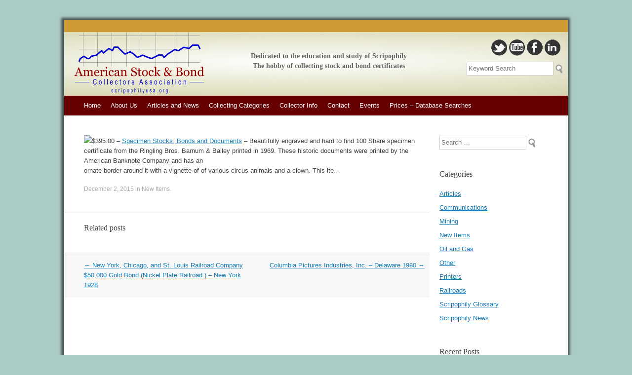

--- FILE ---
content_type: text/html; charset=UTF-8
request_url: https://scripophilyusa.org/2015/12/02/ringling-bros-barnum-bailey-green-specimen-1969/
body_size: 11565
content:
<!DOCTYPE html>
<html lang="en-US">
<head>
<meta charset="UTF-8" />
<meta name="viewport" content="width=device-width, initial-scale=1" />
<title>Ringling Bros. Barnum &amp; Bailey GREEN Specimen &#8211; 1969 | Scripophily USA - American Stock and Bond Collectors</title>
<link rel="profile" href="http://gmpg.org/xfn/11" />
<link rel="pingback" href="https://scripophilyusa.org/xmlrpc.php" />
<!--[if lt IE 9]>
<script src="https://scripophilyusa.org/wp-content/themes/expound/js/html5.js" type="text/javascript"></script>
<![endif]-->

<meta name='robots' content='max-image-preview:large' />
<link rel="alternate" type="application/rss+xml" title="Scripophily USA - American Stock and Bond Collectors &raquo; Feed" href="https://scripophilyusa.org/feed/" />
<link rel="alternate" type="application/rss+xml" title="Scripophily USA - American Stock and Bond Collectors &raquo; Comments Feed" href="https://scripophilyusa.org/comments/feed/" />
<link rel="alternate" title="oEmbed (JSON)" type="application/json+oembed" href="https://scripophilyusa.org/wp-json/oembed/1.0/embed?url=https%3A%2F%2Fscripophilyusa.org%2F2015%2F12%2F02%2Fringling-bros-barnum-bailey-green-specimen-1969%2F" />
<link rel="alternate" title="oEmbed (XML)" type="text/xml+oembed" href="https://scripophilyusa.org/wp-json/oembed/1.0/embed?url=https%3A%2F%2Fscripophilyusa.org%2F2015%2F12%2F02%2Fringling-bros-barnum-bailey-green-specimen-1969%2F&#038;format=xml" />
<style id='wp-img-auto-sizes-contain-inline-css' type='text/css'>
img:is([sizes=auto i],[sizes^="auto," i]){contain-intrinsic-size:3000px 1500px}
/*# sourceURL=wp-img-auto-sizes-contain-inline-css */
</style>
<link rel='stylesheet' id='pt-cv-public-style-css' href='https://scripophilyusa.org/wp-content/plugins/content-views-query-and-display-post-page/public/assets/css/cv.css?ver=4.2.1' type='text/css' media='all' />
<style id='wp-emoji-styles-inline-css' type='text/css'>

	img.wp-smiley, img.emoji {
		display: inline !important;
		border: none !important;
		box-shadow: none !important;
		height: 1em !important;
		width: 1em !important;
		margin: 0 0.07em !important;
		vertical-align: -0.1em !important;
		background: none !important;
		padding: 0 !important;
	}
/*# sourceURL=wp-emoji-styles-inline-css */
</style>
<style id='wp-block-library-inline-css' type='text/css'>
:root{--wp-block-synced-color:#7a00df;--wp-block-synced-color--rgb:122,0,223;--wp-bound-block-color:var(--wp-block-synced-color);--wp-editor-canvas-background:#ddd;--wp-admin-theme-color:#007cba;--wp-admin-theme-color--rgb:0,124,186;--wp-admin-theme-color-darker-10:#006ba1;--wp-admin-theme-color-darker-10--rgb:0,107,160.5;--wp-admin-theme-color-darker-20:#005a87;--wp-admin-theme-color-darker-20--rgb:0,90,135;--wp-admin-border-width-focus:2px}@media (min-resolution:192dpi){:root{--wp-admin-border-width-focus:1.5px}}.wp-element-button{cursor:pointer}:root .has-very-light-gray-background-color{background-color:#eee}:root .has-very-dark-gray-background-color{background-color:#313131}:root .has-very-light-gray-color{color:#eee}:root .has-very-dark-gray-color{color:#313131}:root .has-vivid-green-cyan-to-vivid-cyan-blue-gradient-background{background:linear-gradient(135deg,#00d084,#0693e3)}:root .has-purple-crush-gradient-background{background:linear-gradient(135deg,#34e2e4,#4721fb 50%,#ab1dfe)}:root .has-hazy-dawn-gradient-background{background:linear-gradient(135deg,#faaca8,#dad0ec)}:root .has-subdued-olive-gradient-background{background:linear-gradient(135deg,#fafae1,#67a671)}:root .has-atomic-cream-gradient-background{background:linear-gradient(135deg,#fdd79a,#004a59)}:root .has-nightshade-gradient-background{background:linear-gradient(135deg,#330968,#31cdcf)}:root .has-midnight-gradient-background{background:linear-gradient(135deg,#020381,#2874fc)}:root{--wp--preset--font-size--normal:16px;--wp--preset--font-size--huge:42px}.has-regular-font-size{font-size:1em}.has-larger-font-size{font-size:2.625em}.has-normal-font-size{font-size:var(--wp--preset--font-size--normal)}.has-huge-font-size{font-size:var(--wp--preset--font-size--huge)}.has-text-align-center{text-align:center}.has-text-align-left{text-align:left}.has-text-align-right{text-align:right}.has-fit-text{white-space:nowrap!important}#end-resizable-editor-section{display:none}.aligncenter{clear:both}.items-justified-left{justify-content:flex-start}.items-justified-center{justify-content:center}.items-justified-right{justify-content:flex-end}.items-justified-space-between{justify-content:space-between}.screen-reader-text{border:0;clip-path:inset(50%);height:1px;margin:-1px;overflow:hidden;padding:0;position:absolute;width:1px;word-wrap:normal!important}.screen-reader-text:focus{background-color:#ddd;clip-path:none;color:#444;display:block;font-size:1em;height:auto;left:5px;line-height:normal;padding:15px 23px 14px;text-decoration:none;top:5px;width:auto;z-index:100000}html :where(.has-border-color){border-style:solid}html :where([style*=border-top-color]){border-top-style:solid}html :where([style*=border-right-color]){border-right-style:solid}html :where([style*=border-bottom-color]){border-bottom-style:solid}html :where([style*=border-left-color]){border-left-style:solid}html :where([style*=border-width]){border-style:solid}html :where([style*=border-top-width]){border-top-style:solid}html :where([style*=border-right-width]){border-right-style:solid}html :where([style*=border-bottom-width]){border-bottom-style:solid}html :where([style*=border-left-width]){border-left-style:solid}html :where(img[class*=wp-image-]){height:auto;max-width:100%}:where(figure){margin:0 0 1em}html :where(.is-position-sticky){--wp-admin--admin-bar--position-offset:var(--wp-admin--admin-bar--height,0px)}@media screen and (max-width:600px){html :where(.is-position-sticky){--wp-admin--admin-bar--position-offset:0px}}

/*# sourceURL=wp-block-library-inline-css */
</style><style id='global-styles-inline-css' type='text/css'>
:root{--wp--preset--aspect-ratio--square: 1;--wp--preset--aspect-ratio--4-3: 4/3;--wp--preset--aspect-ratio--3-4: 3/4;--wp--preset--aspect-ratio--3-2: 3/2;--wp--preset--aspect-ratio--2-3: 2/3;--wp--preset--aspect-ratio--16-9: 16/9;--wp--preset--aspect-ratio--9-16: 9/16;--wp--preset--color--black: #000000;--wp--preset--color--cyan-bluish-gray: #abb8c3;--wp--preset--color--white: #ffffff;--wp--preset--color--pale-pink: #f78da7;--wp--preset--color--vivid-red: #cf2e2e;--wp--preset--color--luminous-vivid-orange: #ff6900;--wp--preset--color--luminous-vivid-amber: #fcb900;--wp--preset--color--light-green-cyan: #7bdcb5;--wp--preset--color--vivid-green-cyan: #00d084;--wp--preset--color--pale-cyan-blue: #8ed1fc;--wp--preset--color--vivid-cyan-blue: #0693e3;--wp--preset--color--vivid-purple: #9b51e0;--wp--preset--gradient--vivid-cyan-blue-to-vivid-purple: linear-gradient(135deg,rgb(6,147,227) 0%,rgb(155,81,224) 100%);--wp--preset--gradient--light-green-cyan-to-vivid-green-cyan: linear-gradient(135deg,rgb(122,220,180) 0%,rgb(0,208,130) 100%);--wp--preset--gradient--luminous-vivid-amber-to-luminous-vivid-orange: linear-gradient(135deg,rgb(252,185,0) 0%,rgb(255,105,0) 100%);--wp--preset--gradient--luminous-vivid-orange-to-vivid-red: linear-gradient(135deg,rgb(255,105,0) 0%,rgb(207,46,46) 100%);--wp--preset--gradient--very-light-gray-to-cyan-bluish-gray: linear-gradient(135deg,rgb(238,238,238) 0%,rgb(169,184,195) 100%);--wp--preset--gradient--cool-to-warm-spectrum: linear-gradient(135deg,rgb(74,234,220) 0%,rgb(151,120,209) 20%,rgb(207,42,186) 40%,rgb(238,44,130) 60%,rgb(251,105,98) 80%,rgb(254,248,76) 100%);--wp--preset--gradient--blush-light-purple: linear-gradient(135deg,rgb(255,206,236) 0%,rgb(152,150,240) 100%);--wp--preset--gradient--blush-bordeaux: linear-gradient(135deg,rgb(254,205,165) 0%,rgb(254,45,45) 50%,rgb(107,0,62) 100%);--wp--preset--gradient--luminous-dusk: linear-gradient(135deg,rgb(255,203,112) 0%,rgb(199,81,192) 50%,rgb(65,88,208) 100%);--wp--preset--gradient--pale-ocean: linear-gradient(135deg,rgb(255,245,203) 0%,rgb(182,227,212) 50%,rgb(51,167,181) 100%);--wp--preset--gradient--electric-grass: linear-gradient(135deg,rgb(202,248,128) 0%,rgb(113,206,126) 100%);--wp--preset--gradient--midnight: linear-gradient(135deg,rgb(2,3,129) 0%,rgb(40,116,252) 100%);--wp--preset--font-size--small: 13px;--wp--preset--font-size--medium: 20px;--wp--preset--font-size--large: 36px;--wp--preset--font-size--x-large: 42px;--wp--preset--spacing--20: 0.44rem;--wp--preset--spacing--30: 0.67rem;--wp--preset--spacing--40: 1rem;--wp--preset--spacing--50: 1.5rem;--wp--preset--spacing--60: 2.25rem;--wp--preset--spacing--70: 3.38rem;--wp--preset--spacing--80: 5.06rem;--wp--preset--shadow--natural: 6px 6px 9px rgba(0, 0, 0, 0.2);--wp--preset--shadow--deep: 12px 12px 50px rgba(0, 0, 0, 0.4);--wp--preset--shadow--sharp: 6px 6px 0px rgba(0, 0, 0, 0.2);--wp--preset--shadow--outlined: 6px 6px 0px -3px rgb(255, 255, 255), 6px 6px rgb(0, 0, 0);--wp--preset--shadow--crisp: 6px 6px 0px rgb(0, 0, 0);}:where(.is-layout-flex){gap: 0.5em;}:where(.is-layout-grid){gap: 0.5em;}body .is-layout-flex{display: flex;}.is-layout-flex{flex-wrap: wrap;align-items: center;}.is-layout-flex > :is(*, div){margin: 0;}body .is-layout-grid{display: grid;}.is-layout-grid > :is(*, div){margin: 0;}:where(.wp-block-columns.is-layout-flex){gap: 2em;}:where(.wp-block-columns.is-layout-grid){gap: 2em;}:where(.wp-block-post-template.is-layout-flex){gap: 1.25em;}:where(.wp-block-post-template.is-layout-grid){gap: 1.25em;}.has-black-color{color: var(--wp--preset--color--black) !important;}.has-cyan-bluish-gray-color{color: var(--wp--preset--color--cyan-bluish-gray) !important;}.has-white-color{color: var(--wp--preset--color--white) !important;}.has-pale-pink-color{color: var(--wp--preset--color--pale-pink) !important;}.has-vivid-red-color{color: var(--wp--preset--color--vivid-red) !important;}.has-luminous-vivid-orange-color{color: var(--wp--preset--color--luminous-vivid-orange) !important;}.has-luminous-vivid-amber-color{color: var(--wp--preset--color--luminous-vivid-amber) !important;}.has-light-green-cyan-color{color: var(--wp--preset--color--light-green-cyan) !important;}.has-vivid-green-cyan-color{color: var(--wp--preset--color--vivid-green-cyan) !important;}.has-pale-cyan-blue-color{color: var(--wp--preset--color--pale-cyan-blue) !important;}.has-vivid-cyan-blue-color{color: var(--wp--preset--color--vivid-cyan-blue) !important;}.has-vivid-purple-color{color: var(--wp--preset--color--vivid-purple) !important;}.has-black-background-color{background-color: var(--wp--preset--color--black) !important;}.has-cyan-bluish-gray-background-color{background-color: var(--wp--preset--color--cyan-bluish-gray) !important;}.has-white-background-color{background-color: var(--wp--preset--color--white) !important;}.has-pale-pink-background-color{background-color: var(--wp--preset--color--pale-pink) !important;}.has-vivid-red-background-color{background-color: var(--wp--preset--color--vivid-red) !important;}.has-luminous-vivid-orange-background-color{background-color: var(--wp--preset--color--luminous-vivid-orange) !important;}.has-luminous-vivid-amber-background-color{background-color: var(--wp--preset--color--luminous-vivid-amber) !important;}.has-light-green-cyan-background-color{background-color: var(--wp--preset--color--light-green-cyan) !important;}.has-vivid-green-cyan-background-color{background-color: var(--wp--preset--color--vivid-green-cyan) !important;}.has-pale-cyan-blue-background-color{background-color: var(--wp--preset--color--pale-cyan-blue) !important;}.has-vivid-cyan-blue-background-color{background-color: var(--wp--preset--color--vivid-cyan-blue) !important;}.has-vivid-purple-background-color{background-color: var(--wp--preset--color--vivid-purple) !important;}.has-black-border-color{border-color: var(--wp--preset--color--black) !important;}.has-cyan-bluish-gray-border-color{border-color: var(--wp--preset--color--cyan-bluish-gray) !important;}.has-white-border-color{border-color: var(--wp--preset--color--white) !important;}.has-pale-pink-border-color{border-color: var(--wp--preset--color--pale-pink) !important;}.has-vivid-red-border-color{border-color: var(--wp--preset--color--vivid-red) !important;}.has-luminous-vivid-orange-border-color{border-color: var(--wp--preset--color--luminous-vivid-orange) !important;}.has-luminous-vivid-amber-border-color{border-color: var(--wp--preset--color--luminous-vivid-amber) !important;}.has-light-green-cyan-border-color{border-color: var(--wp--preset--color--light-green-cyan) !important;}.has-vivid-green-cyan-border-color{border-color: var(--wp--preset--color--vivid-green-cyan) !important;}.has-pale-cyan-blue-border-color{border-color: var(--wp--preset--color--pale-cyan-blue) !important;}.has-vivid-cyan-blue-border-color{border-color: var(--wp--preset--color--vivid-cyan-blue) !important;}.has-vivid-purple-border-color{border-color: var(--wp--preset--color--vivid-purple) !important;}.has-vivid-cyan-blue-to-vivid-purple-gradient-background{background: var(--wp--preset--gradient--vivid-cyan-blue-to-vivid-purple) !important;}.has-light-green-cyan-to-vivid-green-cyan-gradient-background{background: var(--wp--preset--gradient--light-green-cyan-to-vivid-green-cyan) !important;}.has-luminous-vivid-amber-to-luminous-vivid-orange-gradient-background{background: var(--wp--preset--gradient--luminous-vivid-amber-to-luminous-vivid-orange) !important;}.has-luminous-vivid-orange-to-vivid-red-gradient-background{background: var(--wp--preset--gradient--luminous-vivid-orange-to-vivid-red) !important;}.has-very-light-gray-to-cyan-bluish-gray-gradient-background{background: var(--wp--preset--gradient--very-light-gray-to-cyan-bluish-gray) !important;}.has-cool-to-warm-spectrum-gradient-background{background: var(--wp--preset--gradient--cool-to-warm-spectrum) !important;}.has-blush-light-purple-gradient-background{background: var(--wp--preset--gradient--blush-light-purple) !important;}.has-blush-bordeaux-gradient-background{background: var(--wp--preset--gradient--blush-bordeaux) !important;}.has-luminous-dusk-gradient-background{background: var(--wp--preset--gradient--luminous-dusk) !important;}.has-pale-ocean-gradient-background{background: var(--wp--preset--gradient--pale-ocean) !important;}.has-electric-grass-gradient-background{background: var(--wp--preset--gradient--electric-grass) !important;}.has-midnight-gradient-background{background: var(--wp--preset--gradient--midnight) !important;}.has-small-font-size{font-size: var(--wp--preset--font-size--small) !important;}.has-medium-font-size{font-size: var(--wp--preset--font-size--medium) !important;}.has-large-font-size{font-size: var(--wp--preset--font-size--large) !important;}.has-x-large-font-size{font-size: var(--wp--preset--font-size--x-large) !important;}
/*# sourceURL=global-styles-inline-css */
</style>

<style id='classic-theme-styles-inline-css' type='text/css'>
/*! This file is auto-generated */
.wp-block-button__link{color:#fff;background-color:#32373c;border-radius:9999px;box-shadow:none;text-decoration:none;padding:calc(.667em + 2px) calc(1.333em + 2px);font-size:1.125em}.wp-block-file__button{background:#32373c;color:#fff;text-decoration:none}
/*# sourceURL=/wp-includes/css/classic-themes.min.css */
</style>
<link rel='stylesheet' id='slideshow-jquery-image-gallery-stylesheet_functional-css' href='https://scripophilyusa.org/wp-content/plugins/slideshow-jquery-image-gallery/style/SlideshowPlugin/functional.css?ver=2.3.1' type='text/css' media='all' />
<link rel='stylesheet' id='slideshow-jquery-image-gallery-ajax-stylesheet_style-light-css' href='https://scripophilyusa.org/wp-admin/admin-ajax.php?action=slideshow_jquery_image_gallery_load_stylesheet&#038;style=style-light&#038;ver=2.3.1' type='text/css' media='all' />
<link rel='stylesheet' id='slideshow-jquery-image-gallery-ajax-stylesheet_style-dark-css' href='https://scripophilyusa.org/wp-admin/admin-ajax.php?action=slideshow_jquery_image_gallery_load_stylesheet&#038;style=style-dark&#038;ver=2.3.1' type='text/css' media='all' />
<link rel='stylesheet' id='slideshow-jquery-image-gallery-ajax-stylesheet_slideshow-jquery-image-gallery-custom-styles_1-css' href='https://scripophilyusa.org/wp-admin/admin-ajax.php?action=slideshow_jquery_image_gallery_load_stylesheet&#038;style=slideshow-jquery-image-gallery-custom-styles_1&#038;ver=1453924661' type='text/css' media='all' />
<link rel='stylesheet' id='extendify-utility-styles-css' href='https://scripophilyusa.org/wp-content/plugins/extendify/public/build/utility-minimum.css?ver=6.9' type='text/css' media='all' />
<link rel='stylesheet' id='parent-style-css' href='https://scripophilyusa.org/wp-content/themes/expound/style.css?ver=6.9' type='text/css' media='all' />
<link rel='stylesheet' id='expound-style-css' href='https://scripophilyusa.org/wp-content/themes/expound-child/style.css?ver=20140129' type='text/css' media='all' />
<script type="text/javascript" src="https://scripophilyusa.org/wp-includes/js/jquery/jquery.min.js?ver=3.7.1" id="jquery-core-js"></script>
<script type="text/javascript" src="https://scripophilyusa.org/wp-includes/js/jquery/jquery-migrate.min.js?ver=3.4.1" id="jquery-migrate-js"></script>
<script type="text/javascript" src="https://scripophilyusa.org/wp-content/plugins/contact-bank/assets/global/plugins/custom/js/custom.js?ver=6.9" id="contact-bank-bootstrap.js-js"></script>
<script type="text/javascript" id="slideshow-jquery-image-gallery-script-js-extra">
/* <![CDATA[ */
var slideshow_jquery_image_gallery_script_adminURL = "https://scripophilyusa.org/wp-admin/";
//# sourceURL=slideshow-jquery-image-gallery-script-js-extra
/* ]]> */
</script>
<script type="text/javascript" src="https://scripophilyusa.org/wp-content/plugins/slideshow-jquery-image-gallery/js/min/all.frontend.min.js?ver=2.3.1" id="slideshow-jquery-image-gallery-script-js"></script>
<link rel="https://api.w.org/" href="https://scripophilyusa.org/wp-json/" /><link rel="alternate" title="JSON" type="application/json" href="https://scripophilyusa.org/wp-json/wp/v2/posts/644" /><link rel="EditURI" type="application/rsd+xml" title="RSD" href="https://scripophilyusa.org/xmlrpc.php?rsd" />
<meta name="generator" content="WordPress 6.9" />
<link rel="canonical" href="https://scripophilyusa.org/2015/12/02/ringling-bros-barnum-bailey-green-specimen-1969/" />
<link rel='shortlink' href='https://scripophilyusa.org/?p=644' />
<meta name="bmi-version" content="2.0.0" />	<style type="text/css">
			.site-title,
        .site-description {
            position: absolute !important;
            clip: rect(1px 1px 1px 1px); /* IE6, IE7 */
            clip: rect(1px, 1px, 1px, 1px);
        }

        
	
			.site-header .site-branding {
			background-color: transparent;
			background-image: url('https://scripophilyusa.org/wp-content/uploads/2016/05/cropped-cropped-topbackground-new.png');
			background-position: 50% 0;
			background-repeat: no-repeat;
			height: 154px;
		}
		</style>
	<style type="text/css" id="custom-background-css">
body.custom-background { background-color: #abccc6; }
</style>
	      <script defer type="text/javascript" id="bmip-js-inline-remove-js">
        function objectToQueryString(obj){
          return Object.keys(obj).map(key => key + '=' + obj[key]).join('&');
        }

        function globalBMIKeepAlive() {
          let xhr = new XMLHttpRequest();
          let data = { action: "bmip_keepalive", token: "bmip", f: "refresh" };
          let url = 'https://scripophilyusa.org/wp-admin/admin-ajax.php' + '?' + objectToQueryString(data);
          xhr.open('POST', url, true);
          xhr.setRequestHeader("X-Requested-With", "XMLHttpRequest");
          xhr.onreadystatechange = function () {
            if (xhr.readyState === 4) {
              let response;
              if (response = JSON.parse(xhr.responseText)) {
                if (typeof response.status != 'undefined' && response.status === 'success') {
                  //setTimeout(globalBMIKeepAlive, 3000);
                } else {
                  //setTimeout(globalBMIKeepAlive, 20000);
                }
              }
            }
          };

          xhr.send(JSON.stringify(data));
        }

        document.querySelector('#bmip-js-inline-remove-js').remove();
      </script>
      </head>

<body class="wp-singular post-template-default single single-post postid-644 single-format-standard custom-background wp-theme-expound wp-child-theme-expound-child has-dashicons metaslider-plugin group-blog">
<div id="page" class="hfeed site">
		<header id="masthead" class="site-header" role="banner">
		<div class="site-branding">
			<div id="ybar">&nbsp;</div>
			<div id="whole-title">
				<div id="logo"><img src="https://scripophilyusa.org/wp-content/uploads/2016/03/susalogo.png" alt="American Stock and Bond Collectors Association" /></div>
			</div>
			<div id="midtext"><p style="text-align: center;"><strong> Dedicated to the education and study of Scripophily<br />
The hobby of collecting stock and bond certificates</strong></p>
</div>
			<div id="snet"><p><a href="https://twitter.com/scripophily" target="_blank"><img decoding="async" src="https://scripophilyusa.org/wp-content/uploads/2016/01/twitter.png" alt="" /></a> <a href="https://www.youtube.com/results?search_query=scripophily" target="_blank"><img decoding="async" src="https://scripophilyusa.org/wp-content/uploads/2016/01/youtube.png" alt="" /></a> <a href="https://www.facebook.com/groups/collectscripophily/" target="_blank"><img decoding="async" src="https://scripophilyusa.org/wp-content/uploads/2016/01/facebook.png" alt="" /></a> <a href="https://www.linkedin.com/vsearch/f?keywords=scripophily&amp;trk=tyah&amp;trkInfo=clickedVertical%3Ahistory%2CentityType%3AqueryHistoryName%2CclickedEntityId%3Ahistory_scripophily%2Cidx%3A0" target="_blank"><img decoding="async" src="https://scripophilyusa.org/wp-content/uploads/2016/01/linkedin.png" alt="" /></a></p>
</div>
			<div id="search">
				<aside id="search-2" class="widget widget_search">
				<form method="get" id="searchform" class="searchform" action="https://scripophilyusa.org/" role="search">
				<label for="s" class="screen-reader-text">Search</label>
				<input class="field" name="s" value="" id="s" placeholder="Keyword Search" type="search">
				<input class="submit" id="searchsubmit" value="Search" type="submit">
				</form>
				</aside>
			</div>
		</div>

		<nav id="site-navigation" class="navigation-main" role="navigation">
			<h1 class="menu-toggle">Menu</h1>
			<a class="skip-link screen-reader-text" href="#content">Skip to content</a>

			<div class="menu"><ul>
<li ><a href="https://scripophilyusa.org/">Home</a></li><li class="page_item page-item-16 page_item_has_children current_page_parent"><a href="https://scripophilyusa.org/about-us/">About Us</a>
<ul class='children'>
	<li class="page_item page-item-792"><a href="https://scripophilyusa.org/about-us/editorial-board/">Editorial Board</a></li>
	<li class="page_item page-item-239"><a href="https://scripophilyusa.org/about-us/privacy-policy/">Privacy Policy</a></li>
	<li class="page_item page-item-18"><a href="https://scripophilyusa.org/about-us/what-is-scripophily/">What is Scripophily</a></li>
</ul>
</li>
<li class="page_item page-item-763 page_item_has_children"><a href="https://scripophilyusa.org/articles-and-news-2/">Articles and News</a>
<ul class='children'>
	<li class="page_item page-item-44"><a href="https://scripophilyusa.org/articles-and-news-2/articles/">Articles</a></li>
	<li class="page_item page-item-946"><a href="https://scripophilyusa.org/articles-and-news-2/facebook/">Facebook Group</a></li>
	<li class="page_item page-item-46"><a href="https://scripophilyusa.org/articles-and-news-2/news/">News</a></li>
</ul>
</li>
<li class="page_item page-item-403 page_item_has_children"><a href="https://scripophilyusa.org/collecting-categories/">Collecting Categories</a>
<ul class='children'>
	<li class="page_item page-item-405"><a href="https://scripophilyusa.org/collecting-categories/autographs/">Autographs</a></li>
	<li class="page_item page-item-454 page_item_has_children"><a href="https://scripophilyusa.org/collecting-categories/transportation/">Automobiles, Railroads, Aviation, Shipping</a>
	<ul class='children'>
		<li class="page_item page-item-407"><a href="https://scripophilyusa.org/collecting-categories/transportation/automobiles/">Automobiles</a></li>
		<li class="page_item page-item-469"><a href="https://scripophilyusa.org/collecting-categories/transportation/aviation/">Aviation</a></li>
		<li class="page_item page-item-423"><a href="https://scripophilyusa.org/collecting-categories/transportation/railroads/">Railroads</a></li>
		<li class="page_item page-item-456"><a href="https://scripophilyusa.org/collecting-categories/transportation/shipping/">Shipping</a></li>
	</ul>
</li>
	<li class="page_item page-item-451"><a href="https://scripophilyusa.org/collecting-categories/frauds-and-scandals/">Bankruptcies, Frauds and Scandals</a></li>
	<li class="page_item page-item-440 page_item_has_children"><a href="https://scripophilyusa.org/collecting-categories/communications/">Communications</a>
	<ul class='children'>
		<li class="page_item page-item-1013"><a href="https://scripophilyusa.org/collecting-categories/communications/communication-stocks/">Communication Stocks</a></li>
		<li class="page_item page-item-445"><a href="https://scripophilyusa.org/collecting-categories/communications/telegraph/">Telegraph</a></li>
		<li class="page_item page-item-443"><a href="https://scripophilyusa.org/collecting-categories/communications/telephone/">Telephone</a></li>
	</ul>
</li>
	<li class="page_item page-item-415"><a href="https://scripophilyusa.org/collecting-categories/confederate-bonds/">Confederate Bonds</a></li>
	<li class="page_item page-item-419 page_item_has_children"><a href="https://scripophilyusa.org/collecting-categories/modern-and-dot-coms/">Dot Com&#8217;s and Modern</a>
	<ul class='children'>
		<li class="page_item page-item-1145"><a href="https://scripophilyusa.org/collecting-categories/modern-and-dot-coms/dot-com-boom-and-bust-stock-certificates/">Dot Com Boom and Bust Stock Certificates</a></li>
	</ul>
</li>
	<li class="page_item page-item-427 page_item_has_children"><a href="https://scripophilyusa.org/collecting-categories/entertainment/">Entertainment and Sports</a>
	<ul class='children'>
		<li class="page_item page-item-449"><a href="https://scripophilyusa.org/collecting-categories/entertainment/gambling-and-gaming/">Gambling and Gaming</a></li>
		<li class="page_item page-item-429"><a href="https://scripophilyusa.org/collecting-categories/entertainment/motion-pictures/">Motion Pictures</a></li>
		<li class="page_item page-item-447"><a href="https://scripophilyusa.org/collecting-categories/entertainment/sports/">Sports</a></li>
		<li class="page_item page-item-431"><a href="https://scripophilyusa.org/collecting-categories/entertainment/television/">Television</a></li>
	</ul>
</li>
	<li class="page_item page-item-409 page_item_has_children"><a href="https://scripophilyusa.org/collecting-categories/banks-and-insurance/">Financial</a>
	<ul class='children'>
		<li class="page_item page-item-434"><a href="https://scripophilyusa.org/collecting-categories/banks-and-insurance/banks/">Banks</a></li>
		<li class="page_item page-item-436"><a href="https://scripophilyusa.org/collecting-categories/banks-and-insurance/insurance/">Insurance</a></li>
		<li class="page_item page-item-779"><a href="https://scripophilyusa.org/collecting-categories/banks-and-insurance/lotteries-in-america/">Lotteries In America</a></li>
	</ul>
</li>
	<li class="page_item page-item-411 page_item_has_children"><a href="https://scripophilyusa.org/collecting-categories/government-bonds/">Government and War Bonds</a>
	<ul class='children'>
		<li class="page_item page-item-413"><a href="https://scripophilyusa.org/collecting-categories/government-bonds/liberty-bonds/">Liberty Bonds</a></li>
		<li class="page_item page-item-417"><a href="https://scripophilyusa.org/collecting-categories/government-bonds/savings-bonds/">Savings Bonds</a></li>
		<li class="page_item page-item-772"><a href="https://scripophilyusa.org/collecting-categories/government-bonds/state-bonds-municipal-bonds/">State Bonds / Municipal Bonds</a></li>
	</ul>
</li>
	<li class="page_item page-item-421"><a href="https://scripophilyusa.org/collecting-categories/international/">International</a></li>
	<li class="page_item page-item-425 page_item_has_children"><a href="https://scripophilyusa.org/collecting-categories/mining/">Mining</a>
	<ul class='children'>
		<li class="page_item page-item-464"><a href="https://scripophilyusa.org/collecting-categories/mining/michigan-mining/">Michigan Mining</a></li>
		<li class="page_item page-item-466"><a href="https://scripophilyusa.org/collecting-categories/mining/nevada-territory/">Nevada Territory</a></li>
		<li class="page_item page-item-462"><a href="https://scripophilyusa.org/collecting-categories/mining/western-mining/">Western Mining</a></li>
	</ul>
</li>
	<li class="page_item page-item-458 page_item_has_children"><a href="https://scripophilyusa.org/collecting-categories/oil-and-gas/">Oil and Gas</a>
	<ul class='children'>
		<li class="page_item page-item-460"><a href="https://scripophilyusa.org/collecting-categories/oil-and-gas/pennsylvania-venango-county/">Pennsylvania &#8211; Venango County</a></li>
	</ul>
</li>
	<li class="page_item page-item-474 page_item_has_children"><a href="https://scripophilyusa.org/collecting-categories/other/">Other</a>
	<ul class='children'>
		<li class="page_item page-item-481"><a href="https://scripophilyusa.org/collecting-categories/other/foods/">Foods</a></li>
		<li class="page_item page-item-476"><a href="https://scripophilyusa.org/collecting-categories/other/medical-and-drugs/">Medical and Drugs</a></li>
		<li class="page_item page-item-471"><a href="https://scripophilyusa.org/collecting-categories/other/old-paper-money-and-checks/">Old Paper Money and Checks</a></li>
		<li class="page_item page-item-478"><a href="https://scripophilyusa.org/collecting-categories/other/retail/">Retail</a></li>
		<li class="page_item page-item-483"><a href="https://scripophilyusa.org/collecting-categories/other/tobacco/">Tobacco</a></li>
	</ul>
</li>
	<li class="page_item page-item-438"><a href="https://scripophilyusa.org/collecting-categories/specimens/">Specimens</a></li>
</ul>
</li>
<li class="page_item page-item-22 page_item_has_children"><a href="https://scripophilyusa.org/collector-info/">Collector Info</a>
<ul class='children'>
	<li class="page_item page-item-34"><a href="https://scripophilyusa.org/collector-info/auction-results/">Auction Results</a></li>
	<li class="page_item page-item-28"><a href="https://scripophilyusa.org/collector-info/books-for-the-collector/">Books for the Collector</a></li>
	<li class="page_item page-item-26 page_item_has_children"><a href="https://scripophilyusa.org/collector-info/collector-resources/">Collector Resources</a>
	<ul class='children'>
		<li class="page_item page-item-711"><a href="https://scripophilyusa.org/collector-info/collector-resources/accessories/">Accessories</a></li>
		<li class="page_item page-item-770"><a href="https://scripophilyusa.org/collector-info/collector-resources/companies-incorporated-in-the-eighteenth-century/">Companies Incorporated in the Eighteenth Century</a></li>
	</ul>
</li>
	<li class="page_item page-item-36"><a href="https://scripophilyusa.org/collector-info/collectors-forum/">Collector&#8217;s Forum</a></li>
	<li class="page_item page-item-30"><a href="https://scripophilyusa.org/collector-info/dealers-and-auction-houses/">Dealers and Auction Houses</a></li>
	<li class="page_item page-item-38 page_item_has_children"><a href="https://scripophilyusa.org/collector-info/faq/">FAQ</a>
	<ul class='children'>
		<li class="page_item page-item-752"><a href="https://scripophilyusa.org/collector-info/faq/grading-standards/">Grading Standards</a></li>
	</ul>
</li>
	<li class="page_item page-item-143"><a href="https://scripophilyusa.org/collector-info/fraud-tips/">Fraud Tips</a></li>
	<li class="page_item page-item-964"><a href="https://scripophilyusa.org/collector-info/known-fakes-and-forgeries/">Known Fakes, Forgeries and Reproductions</a></li>
	<li class="page_item page-item-32 page_item_has_children"><a href="https://scripophilyusa.org/collector-info/links/">Links</a>
	<ul class='children'>
		<li class="page_item page-item-1268"><a href="https://scripophilyusa.org/collector-info/links/oldstockresearchservice/">Old Company Stock and Bond Research Service</a></li>
	</ul>
</li>
	<li class="page_item page-item-24"><a href="https://scripophilyusa.org/collector-info/themes-and-topics-to-collect/">Themes and Topics to Collect</a></li>
</ul>
</li>
<li class="page_item page-item-168"><a href="https://scripophilyusa.org/contact/">Contact</a></li>
<li class="page_item page-item-72 page_item_has_children"><a href="https://scripophilyusa.org/events/">Events</a>
<ul class='children'>
	<li class="page_item page-item-1057"><a href="https://scripophilyusa.org/events/scripophily-auctions-and-events/">Scripophily Auctions and Events</a></li>
</ul>
</li>
<li class="page_item page-item-1087 page_item_has_children"><a href="https://scripophilyusa.org/prices-database-searches/">Prices &#8211; Database Searches</a>
<ul class='children'>
	<li class="page_item page-item-5"><a href="https://scripophilyusa.org/prices-database-searches/whaco-data/">Historical Price Database</a></li>
	<li class="page_item page-item-1075"><a href="https://scripophilyusa.org/prices-database-searches/scripophily-data/">Website Price Data</a></li>
	<li class="page_item page-item-1106"><a href="https://scripophilyusa.org/prices-database-searches/coxrail/">Coxrail Railroad and Coal Companies</a></li>
</ul>
</li>
</ul></div>
								</nav><!-- #site-navigation -->
	</header><!-- #masthead -->
	
	<div id="main" class="site-main">

	<div id="primary" class="content-area">
		<div id="content" class="site-content" role="main">

		
			
<article id="post-644" class="post-644 post type-post status-publish format-standard hentry category-uncategorized">
	<header class="entry-header">
		<h1 class="entry-title">Ringling Bros. Barnum &amp; Bailey GREEN Specimen &#8211; 1969</h1>

		<div class="entry-meta">
			<a class="author" rel="author" href="https://scripophilyusa.org/author/admin/">admin</a> / <a class="entry-date" href="https://scripophilyusa.org/2015/12/02/ringling-bros-barnum-bailey-green-specimen-1969/">December 2, 2015</a>		</div><!-- .entry-meta -->
	</header><!-- .entry-header -->

	<div class="entry-content">
		<p><img decoding="async" src="http://feeds2.yourstorewizards.com/1626/images/100x100/rinbrosbarba2.jpg">$395.00 &#8211; <a href="http://www.scripophily.net/speccer.html">Specimen Stocks, Bonds and Documents</a> &#8211; Beautifully engraved and hard to find 100 Share specimen certificate from the Ringling Bros. Barnum &#038; Bailey printed in 1969. These historic documents were printed by the American Banknote Company and has an<br />
ornate border around it with a vignette of of various circus animals and a clown.  This ite&#8230;</p>
			</div><!-- .entry-content -->

	<footer class="entry-meta">
		<a class="entry-date" href="https://scripophilyusa.org/2015/12/02/ringling-bros-barnum-bailey-green-specimen-1969/">December 2, 2015</a> in <a href="https://scripophilyusa.org/category/articles/scripophily-news/uncategorized/" rel="category tag">New Items</a>. 	</footer><!-- .entry-meta -->
</article><!-- #post-## -->
			<div class="related-content">
	<h3 class="related-content-title">Related posts</h3>
	
		<article id="post-1529" class="post-1529 post type-post status-publish format-standard hentry category-uncategorized">

			
			<header class="entry-header">
				<h3 class="entry-title"><a href="https://scripophilyusa.org/2023/07/19/fords-theatre/" title="Permalink to Ford&#8217;s Theatre" rel="bookmark">Ford&#8217;s Theatre</a></h3>
			</header><!-- .entry-header -->

		</article>

	
		<article id="post-1507" class="post-1507 post type-post status-publish format-standard hentry category-uncategorized">

			
			<header class="entry-header">
				<h3 class="entry-title"><a href="https://scripophilyusa.org/2023/05/07/international-bond-and-share-society-announces-changes-to-the-leadership-team-tim-welo-is-new-chairman-and-bill-knadler-aka-fireman-bill-will-be-appointed-membership-secretary/" title="Permalink to International Bond and Share Society Announces Changes to the Leadership Team &#8211; Tim Welo is New Chairman and Bill Knadler (aka Fireman Bill) will be Appointed Membership Secretary" rel="bookmark">International Bond and Share Society Announces Changes to the Leadership Team &#8211; Tim Welo is New Chairman and Bill Knadler (aka Fireman Bill) will be Appointed Membership Secretary</a></h3>
			</header><!-- .entry-header -->

		</article>

	
		<article id="post-1427" class="post-1427 post type-post status-publish format-standard hentry category-articles category-uncategorized category-scripophily-news">

			
			<header class="entry-header">
				<h3 class="entry-title"><a href="https://scripophilyusa.org/2018/02/22/international-bond-share-society-adds-new-members-to-leadership-team-in-public-relations-and-membership/" title="Permalink to International Bond &#038; Share Society Adds New Members to Leadership Team in Public Relations and Membership" rel="bookmark">International Bond &#038; Share Society Adds New Members to Leadership Team in Public Relations and Membership</a></h3>
			</header><!-- .entry-header -->

		</article>

	</div>

				<nav role="navigation" id="nav-below" class="navigation-post">
		<h1 class="screen-reader-text">Post navigation</h1>

	
		<div class="nav-previous"><a href="https://scripophilyusa.org/2015/12/02/new-york-chicago-and-st-louis-railroad-company-50000-gold-bond-nickel-plate-railroad-new-york-1928/" rel="prev"><span class="meta-nav">&larr;</span>&nbsp;New York, Chicago, and St. Louis Railroad Company $50,000 Gold Bond (Nickel Plate Railroad )  &#8211; New York 1928</a></div>		<div class="nav-next"><a href="https://scripophilyusa.org/2015/12/04/columbia-pictures-industries-inc-delaware-1980/" rel="next">Columbia Pictures Industries, Inc. &#8211; Delaware  1980&nbsp;<span class="meta-nav">&rarr;</span></a></div>
	
	</nav><!-- #nav-below -->
	
			
		
		</div><!-- #content -->
	</div><!-- #primary -->

	<div id="secondary" class="widget-area" role="complementary">
				<aside id="search-2" class="widget widget_search">	<form method="get" id="searchform" class="searchform" action="https://scripophilyusa.org/" role="search">
		<label for="s" class="screen-reader-text">Search</label>
		<input type="search" class="field" name="s" value="" id="s" placeholder="Search &hellip;" />
		<input type="submit" class="submit" id="searchsubmit" value="Search" />
	</form>
</aside><aside id="categories-2" class="widget widget_categories"><h1 class="widget-title">Categories</h1>
			<ul>
					<li class="cat-item cat-item-2"><a href="https://scripophilyusa.org/category/articles/">Articles</a>
</li>
	<li class="cat-item cat-item-16"><a href="https://scripophilyusa.org/category/articles/communications/">Communications</a>
</li>
	<li class="cat-item cat-item-14"><a href="https://scripophilyusa.org/category/mining/">Mining</a>
</li>
	<li class="cat-item cat-item-1"><a href="https://scripophilyusa.org/category/articles/scripophily-news/uncategorized/">New Items</a>
</li>
	<li class="cat-item cat-item-13"><a href="https://scripophilyusa.org/category/articles/oil-and-gas/">Oil and Gas</a>
</li>
	<li class="cat-item cat-item-15"><a href="https://scripophilyusa.org/category/articles/other/">Other</a>
</li>
	<li class="cat-item cat-item-6"><a href="https://scripophilyusa.org/category/articles/printers/">Printers</a>
</li>
	<li class="cat-item cat-item-4"><a href="https://scripophilyusa.org/category/articles/railroads/">Railroads</a>
</li>
	<li class="cat-item cat-item-7"><a href="https://scripophilyusa.org/category/articles/scripophilyglossary/">Scripophily Glossary</a>
</li>
	<li class="cat-item cat-item-8"><a href="https://scripophilyusa.org/category/articles/scripophily-news/">Scripophily News</a>
</li>
			</ul>

			</aside>
		<aside id="recent-posts-2" class="widget widget_recent_entries">
		<h1 class="widget-title">Recent Posts</h1>
		<ul>
											<li>
					<a href="https://scripophilyusa.org/2023/07/19/fords-theatre/">Ford&#8217;s Theatre</a>
									</li>
											<li>
					<a href="https://scripophilyusa.org/2023/05/07/international-bond-and-share-society-announces-changes-to-the-leadership-team-tim-welo-is-new-chairman-and-bill-knadler-aka-fireman-bill-will-be-appointed-membership-secretary/">International Bond and Share Society Announces Changes to the Leadership Team &#8211; Tim Welo is New Chairman and Bill Knadler (aka Fireman Bill) will be Appointed Membership Secretary</a>
									</li>
											<li>
					<a href="https://scripophilyusa.org/2018/02/24/rmsmythe/">RM Smythe Old Stock Research Service Since 1880</a>
									</li>
											<li>
					<a href="https://scripophilyusa.org/2018/02/22/international-bond-share-society-adds-new-members-to-leadership-team-in-public-relations-and-membership/">International Bond &#038; Share Society Adds New Members to Leadership Team in Public Relations and Membership</a>
									</li>
											<li>
					<a href="https://scripophilyusa.org/2018/02/14/dealer-profile-bob-kerstein-of-scripophily-com-international-bond-share-society/">Dealer Profile: Bob Kerstein of Scripophily.com &#8211; International Bond &#038; Share Society</a>
									</li>
					</ul>

		</aside>			</div><!-- #secondary -->	</div><!-- #main -->
	<footer id="colophon" class="site-footer" role="contentinfo">

		<div class="menu-footer-menu-container"><ul id="menu-footer-menu" class="menu"><li id="menu-item-276" class="menu-item menu-item-type-custom menu-item-object-custom menu-item-home menu-item-276"><a href="http://scripophilyusa.org">Home</a></li>
<li id="menu-item-274" class="menu-item menu-item-type-post_type menu-item-object-page menu-item-274"><a href="https://scripophilyusa.org/about-us/privacy-policy/">Privacy Policy</a></li>
<li id="menu-item-275" class="menu-item menu-item-type-post_type menu-item-object-page menu-item-275"><a href="https://scripophilyusa.org/contact/">Contact</a></li>
</ul></div>
		<div class="site-info">
			<p>© 2025 All Rights Reserved &#8211; American Stock and Bond Collectors LLC &#8211; ScripophilyUSA.org</p>
		</div><!-- .site-info -->
	</footer><!-- #colophon -->
</div><!-- #page -->

<script type="speculationrules">
{"prefetch":[{"source":"document","where":{"and":[{"href_matches":"/*"},{"not":{"href_matches":["/wp-*.php","/wp-admin/*","/wp-content/uploads/*","/wp-content/*","/wp-content/plugins/*","/wp-content/themes/expound-child/*","/wp-content/themes/expound/*","/*\\?(.+)"]}},{"not":{"selector_matches":"a[rel~=\"nofollow\"]"}},{"not":{"selector_matches":".no-prefetch, .no-prefetch a"}}]},"eagerness":"conservative"}]}
</script>
<script type="text/javascript" id="pt-cv-content-views-script-js-extra">
/* <![CDATA[ */
var PT_CV_PUBLIC = {"_prefix":"pt-cv-","page_to_show":"5","_nonce":"f95879ed4a","is_admin":"","is_mobile":"","ajaxurl":"https://scripophilyusa.org/wp-admin/admin-ajax.php","lang":"","loading_image_src":"[data-uri]"};
var PT_CV_PAGINATION = {"first":"\u00ab","prev":"\u2039","next":"\u203a","last":"\u00bb","goto_first":"Go to first page","goto_prev":"Go to previous page","goto_next":"Go to next page","goto_last":"Go to last page","current_page":"Current page is","goto_page":"Go to page"};
//# sourceURL=pt-cv-content-views-script-js-extra
/* ]]> */
</script>
<script type="text/javascript" src="https://scripophilyusa.org/wp-content/plugins/content-views-query-and-display-post-page/public/assets/js/cv.js?ver=4.2.1" id="pt-cv-content-views-script-js"></script>
<script type="text/javascript" src="https://scripophilyusa.org/wp-content/themes/expound/js/navigation.js?ver=20120206" id="expound-navigation-js"></script>
<script type="text/javascript" src="https://scripophilyusa.org/wp-content/themes/expound/js/skip-link-focus-fix.js?ver=20130115" id="expound-skip-link-focus-fix-js"></script>
<script id="wp-emoji-settings" type="application/json">
{"baseUrl":"https://s.w.org/images/core/emoji/17.0.2/72x72/","ext":".png","svgUrl":"https://s.w.org/images/core/emoji/17.0.2/svg/","svgExt":".svg","source":{"concatemoji":"https://scripophilyusa.org/wp-includes/js/wp-emoji-release.min.js?ver=6.9"}}
</script>
<script type="module">
/* <![CDATA[ */
/*! This file is auto-generated */
const a=JSON.parse(document.getElementById("wp-emoji-settings").textContent),o=(window._wpemojiSettings=a,"wpEmojiSettingsSupports"),s=["flag","emoji"];function i(e){try{var t={supportTests:e,timestamp:(new Date).valueOf()};sessionStorage.setItem(o,JSON.stringify(t))}catch(e){}}function c(e,t,n){e.clearRect(0,0,e.canvas.width,e.canvas.height),e.fillText(t,0,0);t=new Uint32Array(e.getImageData(0,0,e.canvas.width,e.canvas.height).data);e.clearRect(0,0,e.canvas.width,e.canvas.height),e.fillText(n,0,0);const a=new Uint32Array(e.getImageData(0,0,e.canvas.width,e.canvas.height).data);return t.every((e,t)=>e===a[t])}function p(e,t){e.clearRect(0,0,e.canvas.width,e.canvas.height),e.fillText(t,0,0);var n=e.getImageData(16,16,1,1);for(let e=0;e<n.data.length;e++)if(0!==n.data[e])return!1;return!0}function u(e,t,n,a){switch(t){case"flag":return n(e,"\ud83c\udff3\ufe0f\u200d\u26a7\ufe0f","\ud83c\udff3\ufe0f\u200b\u26a7\ufe0f")?!1:!n(e,"\ud83c\udde8\ud83c\uddf6","\ud83c\udde8\u200b\ud83c\uddf6")&&!n(e,"\ud83c\udff4\udb40\udc67\udb40\udc62\udb40\udc65\udb40\udc6e\udb40\udc67\udb40\udc7f","\ud83c\udff4\u200b\udb40\udc67\u200b\udb40\udc62\u200b\udb40\udc65\u200b\udb40\udc6e\u200b\udb40\udc67\u200b\udb40\udc7f");case"emoji":return!a(e,"\ud83e\u1fac8")}return!1}function f(e,t,n,a){let r;const o=(r="undefined"!=typeof WorkerGlobalScope&&self instanceof WorkerGlobalScope?new OffscreenCanvas(300,150):document.createElement("canvas")).getContext("2d",{willReadFrequently:!0}),s=(o.textBaseline="top",o.font="600 32px Arial",{});return e.forEach(e=>{s[e]=t(o,e,n,a)}),s}function r(e){var t=document.createElement("script");t.src=e,t.defer=!0,document.head.appendChild(t)}a.supports={everything:!0,everythingExceptFlag:!0},new Promise(t=>{let n=function(){try{var e=JSON.parse(sessionStorage.getItem(o));if("object"==typeof e&&"number"==typeof e.timestamp&&(new Date).valueOf()<e.timestamp+604800&&"object"==typeof e.supportTests)return e.supportTests}catch(e){}return null}();if(!n){if("undefined"!=typeof Worker&&"undefined"!=typeof OffscreenCanvas&&"undefined"!=typeof URL&&URL.createObjectURL&&"undefined"!=typeof Blob)try{var e="postMessage("+f.toString()+"("+[JSON.stringify(s),u.toString(),c.toString(),p.toString()].join(",")+"));",a=new Blob([e],{type:"text/javascript"});const r=new Worker(URL.createObjectURL(a),{name:"wpTestEmojiSupports"});return void(r.onmessage=e=>{i(n=e.data),r.terminate(),t(n)})}catch(e){}i(n=f(s,u,c,p))}t(n)}).then(e=>{for(const n in e)a.supports[n]=e[n],a.supports.everything=a.supports.everything&&a.supports[n],"flag"!==n&&(a.supports.everythingExceptFlag=a.supports.everythingExceptFlag&&a.supports[n]);var t;a.supports.everythingExceptFlag=a.supports.everythingExceptFlag&&!a.supports.flag,a.supports.everything||((t=a.source||{}).concatemoji?r(t.concatemoji):t.wpemoji&&t.twemoji&&(r(t.twemoji),r(t.wpemoji)))});
//# sourceURL=https://scripophilyusa.org/wp-includes/js/wp-emoji-loader.min.js
/* ]]> */
</script>

</body>
</html>

--- FILE ---
content_type: text/css
request_url: https://scripophilyusa.org/wp-content/themes/expound-child/style.css?ver=20140129
body_size: 2009
content:
/*
 Theme Name:   Expound Child
 Theme URI:    http://scripophilyusa.org/expound-child/
 Description:  Expound Child Theme
 Author:       Konstantin Kovshenin
 Author URI:   http://kovshenin.com
 Template:     expound
 Version:      1.0.0
 Text Domain:  expound-child
*/

#page { box-shadow: -1px 1px 5px 5px rgba(0,0,0,0.6);  }

.ibss {text-align:center; color:#fff; margin-left:35%; padding-top:10px; font-size:12pt; font-weight:bold; clear:both;}

.navigation-main { background-color: #660000; }

.navigation-main li { background-color: #660000; }

.navigation-main li:hover {  background-color: #993333; }

.navigation-main ul > .current_page_item, .navigation-main ul > .current-menu-item, .navigation-main ul > .current-post-ancestor, .navigation-main ul > .current-menu-ancestor, .navigation-main ul > .current-menu-parent, .navigation-main ul > .current-post-parent 
{ background-color: #993333; }
.navigation-main ul > .current_page_item:hover { background-color: #993333; }

.navigation-main ul > .current_page_item a::after, .navigation-main ul > .current-menu-item a::after, .navigation-main ul > .current-post-ancestor a::after, .navigation-main ul > .current-menu-parent a::after, .navigation-main ul > .current-post-parent a::after 
{ border-top: 6px solid #993333; }

.navigation-main ul > .current_page_item:hover a:after,
.navigation-main ul > .current-menu-item:hover a:after,
.navigation-main ul > .current-post-ancestor:hover a:after,
.navigation-main ul > .current-menu-ancestor:hover a:after,
.navigation-main ul > .current-menu-parent:hover a:after,
.navigation-main ul > .current-post-parent:hover a:after {
  border-top-color: #993333;
}

#ybar { background-color: #cc9933; width: 100%; height: 25px; }
#whole-title { display: inline-block;   font-family: serif; color: #000; font-weight: bold; }
#main-title { font-size: 32px; }
#sub-title { padding-top: 8px; font-size: 20px; letter-spacing: 7px; }
#logo { padding-left: 20px; padding-right: 90px; }
.site-branding span {  }

#midtext { position: relative; font-family: serif; display: inline-block; font-size: 14px; color: #666; bottom: 52px;  }

#snet { position: absolute; top: 40px; right: 15px; }
#search { position: absolute; top: 85px; right: 5px; }
#toplinks { position: absolute; top: 120px; right: 21px; color: #666; }
.widget_search .submit { 
	display: inline-block;
	background: transparent url(https://scripophilyusa.org/wp-content/uploads/2016/03/search.png) no-repeat;
	width:20px;
	height:20px;
	border: 0;
	text-indent:-9999px;
	padding-top: 10px;
	vertical-align: middle;
	transition: opacity .25s ease-in-out;
}
.widget_search .submit:hover { 
	background: transparent url(https://scripophilyusa.org/wp-content/uploads/2016/03/search.png) no-repeat;
	opacity: .5;
}
.mc-field-group label { display: inline-block; width: 100px; }
#mc-embedded-subscribe { display: inline-block; background-color: #7b94ac; margin: 0; padding: 2px 6px; border-radius: 4px; box-shadow: -2px 2px 3px #666; color: #000; transition: opacity .25s ease-in-out;  }
#mc-embedded-subscribe:hover { opacity: .5; }

#main { border-bottom: 25px solid #cc9933; }

.home .site-content article { padding-top: 0; }

#hometext { padding-bottom: 10px; }
#homeslides { }
#section-box-l { box-shadow: -5px 5px 2px #aaa; background-color: #fff; margin: 16px 0 24px 24px; padding: 12px; width: 445px; display: inline-block; vertical-align: top; }
#section-box-l h2 { margin-top: 10px !important; }
#section-box-r { box-shadow: -5px 5px 2px #aaa; background-color: #fff; margin: 16px 0 24px 24px; padding: 12px; width: 445px; display: inline-block; vertical-align: top; }

.menu-footer-menu-container ul {  margin-left: 0; }
.menu-footer-menu-container ul li {  display: inline; margin-right: .75em;  }

.home .entry-content { background: #fff url(https://scripophilyusa.org/wp-content/uploads/2016/03/pagebackground.png) repeat; }

.wp-caption { margin-bottom: 0; }

.para-no-space p { margin-bottom: 0; }

@media only screen and (max-width: 1080px) {
}

@media only screen and (max-width: 1020px) {
	#logo { padding-right: 20px; }
}

@media only screen and (max-width: 960px) {
}

@media only screen and (max-width: 900px) {

	#homeslides {  }

	#whole-title { position: static; display: block; text-align: center; padding: 12px 0 0 0; font-family: serif; color: #000; font-weight: bold; }
	#main-title { display: block; font-size: 24px; }
	#sub-title { display: block; padding-top: 8px; font-size: 18px; letter-spacing: 4px; }
	#logo { display: block; padding-left: 0px; padding-right: 0px; }

	#snet { position: static; text-align: center; top: 0px; right: 0px; z-index: 9999; }
	#search { position: static; text-align: center; top: 0px; right: 0px; z-index: 9999; }
	#toplinks { position: static; text-align: center; top: 0px; right: 0px; z-index: 9999; padding-bottom: 6px; }
	#midtext { position: static; text-align: center; display: block; padding-top: 16px; }

	#banner { display: none; }
	.site-header .site-branding { height: auto !important; background-color: #ddddbb !important; }
	.site-branding span { display: block; padding: 16px; font-size: 24px; }
	.ibss { margin: 0; color:#fff; padding: 4px 4px 0 4px; }
	#page { margin-top: 8px !important; }
	.entry-content { margin-top: .5em; }

	#section-box-l { box-shadow: -5px 5px 2px #aaa; background-color: #fff; margin: 8px 0 12px 12px; padding: 6px; width: auto; display: inline-block; vertical-align: top; }
	#section-box-l h2 { margin-top: 10px !important; }
	#section-box-r { box-shadow: -5px 5px 2px #aaa; background-color: #fff; margin: 8px 0 12px 12px; padding: 6px; width: auto; display: inline-block; vertical-align: top; }

	#search aside { margin-bottom: .25em; }

}


	/*
	Max width before this PARTICULAR table gets nasty
	This query will take effect for any screen smaller than 760px
	and also iPads specifically.
	*/
	@media
	only screen and (max-width: 760px),
	(min-device-width: 768px) and (max-device-width: 1024px)  {

		#post-5 { padding: 8px; }

		/* Force table to not be like tables anymore */
		#post-5 table, #post-5 thead, #post-5 tbody, #post-5 th, #post-5 td, #post-5 tr {
			display: block;
		}

		/* Hide table headers (but not display: none;, for accessibility) */
		#post-5 thead tr {
			position: absolute;
			top: -9999px;
			left: -9999px;
		}

		#post-5 tr { border: 1px solid #ccc; }

		#post-5 td {
			/* Behave  like a "row" */
			border: none;
			border-bottom: 1px solid #eee;
			position: relative;
			padding-left: 40%;
		}

		#post-5 td:before {
			/* Now like a table header */
			position: absolute;
			/* Top/left values mimic padding */
			top: 6px;
			left: 6px;
			width: 35%;
			padding-right: 10px;
			white-space: nowrap;
		}

		/*
		Label the data
		*/
		#post-5 td:nth-of-type(1):before { content: "Name"; }
		#post-5 td:nth-of-type(2):before { content: "Category"; }
		#post-5 td:nth-of-type(3):before { content: "Auction Date"; }
		#post-5 td:nth-of-type(4):before { content: "Auction Cat."; }
		#post-5 td:nth-of-type(5):before { content: "Item Number"; }
		#post-5 td:nth-of-type(6):before { content: "Year Signed"; }
		#post-5 td:nth-of-type(7):before { content: "Color"; }
		#post-5 td:nth-of-type(8):before { content: "Type"; }
		#post-5 td:nth-of-type(9):before { content: "Signed"; }
		#post-5 td:nth-of-type(10):before { content: "Est-Ask"; }
		#post-5 td:nth-of-type(11):before { content: "Realized"; }
		#post-5 td:nth-of-type(12):before { content: "Comm-Disc"; }
		#post-5 td:nth-of-type(13):before { content: "Cost"; }
		#post-5 td:nth-of-type(14):before { content: "Remarks"; }


		#post-1075 { padding: 8px; }

		/* Force table to not be like tables anymore */
		#post-1075 table, #post-1075 thead, #post-1075 tbody, #post-1075 th, #post-1075 td, #post-1075 tr {
			display: block;
		}

		/* Hide table headers (but not display: none;, for accessibility) */
		#post-1075 thead tr {
			position: absolute;
			top: -9999px;
			left: -9999px;
		}

		#post-1075 tr { border: 1px solid #ccc; }

		#post-1075 td {
			/* Behave  like a "row" */
			border: none;
			border-bottom: 1px solid #eee;
			position: relative;
			padding-left: 25%;
		}

		#post-1075 td:before {
			/* Now like a table header */
			position: absolute;
			/* Top/left values mimic padding */
			top: 6px;
			left: 6px;
			width: 20%;
			padding-right: 10px;
			white-space: nowrap;
		}

		/*
		Label the data
		*/
		#post-1075 td:nth-of-type(1):before { content: "Name"; }
		#post-1075 td:nth-of-type(2):before { content: "Price"; }
		#post-1075 td:nth-of-type(3):before { content: "Date"; }
		#post-1075 td:nth-of-type(4):before { content: "Cert. Date"; }
		#post-1075 td:nth-of-type(5):before { content: "Dealer"; }

	}

@media only screen and (max-width: 480px) {

	#page { margin: 4px auto; width: 95%;  }

	#whole-title {  }
	#main-title {  }
	#sub-title {  }
}


.home .site-content article {
    padding-right: 0px;
}
.home .site-content article {
	padding-left: 0px;
	padding-bottom: 0px;
	border-bottom: none;
}
.entry-header { display: none; }
.entry-content { margin-top: 0px; }
.home #primary {
    padding-top: 0px;
}
.site-footer {
	background-color: #243649;
	color: #fff;
}